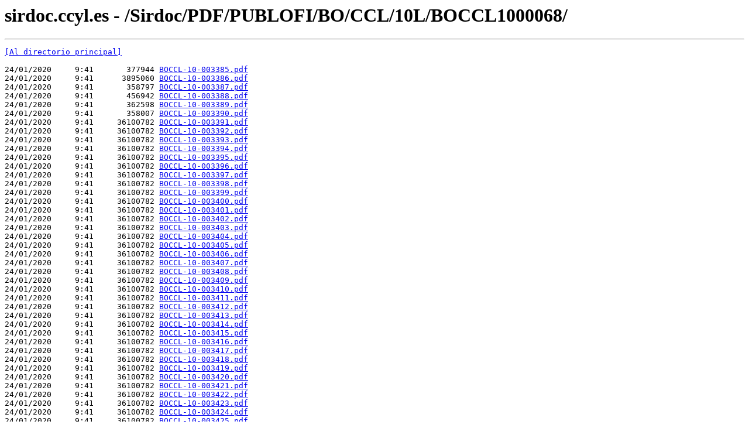

--- FILE ---
content_type: text/html; charset=UTF-8
request_url: https://sirdoc.ccyl.es/Sirdoc/PDF/PUBLOFI/BO/CCL/10L/BOCCL1000068/
body_size: 2178
content:
<html><head><title>sirdoc.ccyl.es - /Sirdoc/PDF/PUBLOFI/BO/CCL/10L/BOCCL1000068/</title></head><body><H1>sirdoc.ccyl.es - /Sirdoc/PDF/PUBLOFI/BO/CCL/10L/BOCCL1000068/</H1><hr>

<pre><A HREF="/Sirdoc/PDF/PUBLOFI/BO/CCL/10L/">[Al directorio principal]</A><br><br>24/01/2020     9:41       377944 <A HREF="/Sirdoc/PDF/PUBLOFI/BO/CCL/10L/BOCCL1000068/BOCCL-10-003385.pdf">BOCCL-10-003385.pdf</A><br>24/01/2020     9:41      3895060 <A HREF="/Sirdoc/PDF/PUBLOFI/BO/CCL/10L/BOCCL1000068/BOCCL-10-003386.pdf">BOCCL-10-003386.pdf</A><br>24/01/2020     9:41       358797 <A HREF="/Sirdoc/PDF/PUBLOFI/BO/CCL/10L/BOCCL1000068/BOCCL-10-003387.pdf">BOCCL-10-003387.pdf</A><br>24/01/2020     9:41       456942 <A HREF="/Sirdoc/PDF/PUBLOFI/BO/CCL/10L/BOCCL1000068/BOCCL-10-003388.pdf">BOCCL-10-003388.pdf</A><br>24/01/2020     9:41       362598 <A HREF="/Sirdoc/PDF/PUBLOFI/BO/CCL/10L/BOCCL1000068/BOCCL-10-003389.pdf">BOCCL-10-003389.pdf</A><br>24/01/2020     9:41       358007 <A HREF="/Sirdoc/PDF/PUBLOFI/BO/CCL/10L/BOCCL1000068/BOCCL-10-003390.pdf">BOCCL-10-003390.pdf</A><br>24/01/2020     9:41     36100782 <A HREF="/Sirdoc/PDF/PUBLOFI/BO/CCL/10L/BOCCL1000068/BOCCL-10-003391.pdf">BOCCL-10-003391.pdf</A><br>24/01/2020     9:41     36100782 <A HREF="/Sirdoc/PDF/PUBLOFI/BO/CCL/10L/BOCCL1000068/BOCCL-10-003392.pdf">BOCCL-10-003392.pdf</A><br>24/01/2020     9:41     36100782 <A HREF="/Sirdoc/PDF/PUBLOFI/BO/CCL/10L/BOCCL1000068/BOCCL-10-003393.pdf">BOCCL-10-003393.pdf</A><br>24/01/2020     9:41     36100782 <A HREF="/Sirdoc/PDF/PUBLOFI/BO/CCL/10L/BOCCL1000068/BOCCL-10-003394.pdf">BOCCL-10-003394.pdf</A><br>24/01/2020     9:41     36100782 <A HREF="/Sirdoc/PDF/PUBLOFI/BO/CCL/10L/BOCCL1000068/BOCCL-10-003395.pdf">BOCCL-10-003395.pdf</A><br>24/01/2020     9:41     36100782 <A HREF="/Sirdoc/PDF/PUBLOFI/BO/CCL/10L/BOCCL1000068/BOCCL-10-003396.pdf">BOCCL-10-003396.pdf</A><br>24/01/2020     9:41     36100782 <A HREF="/Sirdoc/PDF/PUBLOFI/BO/CCL/10L/BOCCL1000068/BOCCL-10-003397.pdf">BOCCL-10-003397.pdf</A><br>24/01/2020     9:41     36100782 <A HREF="/Sirdoc/PDF/PUBLOFI/BO/CCL/10L/BOCCL1000068/BOCCL-10-003398.pdf">BOCCL-10-003398.pdf</A><br>24/01/2020     9:41     36100782 <A HREF="/Sirdoc/PDF/PUBLOFI/BO/CCL/10L/BOCCL1000068/BOCCL-10-003399.pdf">BOCCL-10-003399.pdf</A><br>24/01/2020     9:41     36100782 <A HREF="/Sirdoc/PDF/PUBLOFI/BO/CCL/10L/BOCCL1000068/BOCCL-10-003400.pdf">BOCCL-10-003400.pdf</A><br>24/01/2020     9:41     36100782 <A HREF="/Sirdoc/PDF/PUBLOFI/BO/CCL/10L/BOCCL1000068/BOCCL-10-003401.pdf">BOCCL-10-003401.pdf</A><br>24/01/2020     9:41     36100782 <A HREF="/Sirdoc/PDF/PUBLOFI/BO/CCL/10L/BOCCL1000068/BOCCL-10-003402.pdf">BOCCL-10-003402.pdf</A><br>24/01/2020     9:41     36100782 <A HREF="/Sirdoc/PDF/PUBLOFI/BO/CCL/10L/BOCCL1000068/BOCCL-10-003403.pdf">BOCCL-10-003403.pdf</A><br>24/01/2020     9:41     36100782 <A HREF="/Sirdoc/PDF/PUBLOFI/BO/CCL/10L/BOCCL1000068/BOCCL-10-003404.pdf">BOCCL-10-003404.pdf</A><br>24/01/2020     9:41     36100782 <A HREF="/Sirdoc/PDF/PUBLOFI/BO/CCL/10L/BOCCL1000068/BOCCL-10-003405.pdf">BOCCL-10-003405.pdf</A><br>24/01/2020     9:41     36100782 <A HREF="/Sirdoc/PDF/PUBLOFI/BO/CCL/10L/BOCCL1000068/BOCCL-10-003406.pdf">BOCCL-10-003406.pdf</A><br>24/01/2020     9:41     36100782 <A HREF="/Sirdoc/PDF/PUBLOFI/BO/CCL/10L/BOCCL1000068/BOCCL-10-003407.pdf">BOCCL-10-003407.pdf</A><br>24/01/2020     9:41     36100782 <A HREF="/Sirdoc/PDF/PUBLOFI/BO/CCL/10L/BOCCL1000068/BOCCL-10-003408.pdf">BOCCL-10-003408.pdf</A><br>24/01/2020     9:41     36100782 <A HREF="/Sirdoc/PDF/PUBLOFI/BO/CCL/10L/BOCCL1000068/BOCCL-10-003409.pdf">BOCCL-10-003409.pdf</A><br>24/01/2020     9:41     36100782 <A HREF="/Sirdoc/PDF/PUBLOFI/BO/CCL/10L/BOCCL1000068/BOCCL-10-003410.pdf">BOCCL-10-003410.pdf</A><br>24/01/2020     9:41     36100782 <A HREF="/Sirdoc/PDF/PUBLOFI/BO/CCL/10L/BOCCL1000068/BOCCL-10-003411.pdf">BOCCL-10-003411.pdf</A><br>24/01/2020     9:41     36100782 <A HREF="/Sirdoc/PDF/PUBLOFI/BO/CCL/10L/BOCCL1000068/BOCCL-10-003412.pdf">BOCCL-10-003412.pdf</A><br>24/01/2020     9:41     36100782 <A HREF="/Sirdoc/PDF/PUBLOFI/BO/CCL/10L/BOCCL1000068/BOCCL-10-003413.pdf">BOCCL-10-003413.pdf</A><br>24/01/2020     9:41     36100782 <A HREF="/Sirdoc/PDF/PUBLOFI/BO/CCL/10L/BOCCL1000068/BOCCL-10-003414.pdf">BOCCL-10-003414.pdf</A><br>24/01/2020     9:41     36100782 <A HREF="/Sirdoc/PDF/PUBLOFI/BO/CCL/10L/BOCCL1000068/BOCCL-10-003415.pdf">BOCCL-10-003415.pdf</A><br>24/01/2020     9:41     36100782 <A HREF="/Sirdoc/PDF/PUBLOFI/BO/CCL/10L/BOCCL1000068/BOCCL-10-003416.pdf">BOCCL-10-003416.pdf</A><br>24/01/2020     9:41     36100782 <A HREF="/Sirdoc/PDF/PUBLOFI/BO/CCL/10L/BOCCL1000068/BOCCL-10-003417.pdf">BOCCL-10-003417.pdf</A><br>24/01/2020     9:41     36100782 <A HREF="/Sirdoc/PDF/PUBLOFI/BO/CCL/10L/BOCCL1000068/BOCCL-10-003418.pdf">BOCCL-10-003418.pdf</A><br>24/01/2020     9:41     36100782 <A HREF="/Sirdoc/PDF/PUBLOFI/BO/CCL/10L/BOCCL1000068/BOCCL-10-003419.pdf">BOCCL-10-003419.pdf</A><br>24/01/2020     9:41     36100782 <A HREF="/Sirdoc/PDF/PUBLOFI/BO/CCL/10L/BOCCL1000068/BOCCL-10-003420.pdf">BOCCL-10-003420.pdf</A><br>24/01/2020     9:41     36100782 <A HREF="/Sirdoc/PDF/PUBLOFI/BO/CCL/10L/BOCCL1000068/BOCCL-10-003421.pdf">BOCCL-10-003421.pdf</A><br>24/01/2020     9:41     36100782 <A HREF="/Sirdoc/PDF/PUBLOFI/BO/CCL/10L/BOCCL1000068/BOCCL-10-003422.pdf">BOCCL-10-003422.pdf</A><br>24/01/2020     9:41     36100782 <A HREF="/Sirdoc/PDF/PUBLOFI/BO/CCL/10L/BOCCL1000068/BOCCL-10-003423.pdf">BOCCL-10-003423.pdf</A><br>24/01/2020     9:41     36100782 <A HREF="/Sirdoc/PDF/PUBLOFI/BO/CCL/10L/BOCCL1000068/BOCCL-10-003424.pdf">BOCCL-10-003424.pdf</A><br>24/01/2020     9:41     36100782 <A HREF="/Sirdoc/PDF/PUBLOFI/BO/CCL/10L/BOCCL1000068/BOCCL-10-003425.pdf">BOCCL-10-003425.pdf</A><br>24/01/2020     9:41     36100782 <A HREF="/Sirdoc/PDF/PUBLOFI/BO/CCL/10L/BOCCL1000068/BOCCL-10-003426.pdf">BOCCL-10-003426.pdf</A><br>24/01/2020     9:41     19349389 <A HREF="/Sirdoc/PDF/PUBLOFI/BO/CCL/10L/BOCCL1000068/BOCCL-10-003427.pdf">BOCCL-10-003427.pdf</A><br>24/01/2020     9:41     19349389 <A HREF="/Sirdoc/PDF/PUBLOFI/BO/CCL/10L/BOCCL1000068/BOCCL-10-003428.pdf">BOCCL-10-003428.pdf</A><br>24/01/2020     9:41     19349389 <A HREF="/Sirdoc/PDF/PUBLOFI/BO/CCL/10L/BOCCL1000068/BOCCL-10-003429.pdf">BOCCL-10-003429.pdf</A><br>24/01/2020     9:41     19349389 <A HREF="/Sirdoc/PDF/PUBLOFI/BO/CCL/10L/BOCCL1000068/BOCCL-10-003430.pdf">BOCCL-10-003430.pdf</A><br>24/01/2020     9:41     19349389 <A HREF="/Sirdoc/PDF/PUBLOFI/BO/CCL/10L/BOCCL1000068/BOCCL-10-003431.pdf">BOCCL-10-003431.pdf</A><br>24/01/2020     9:41     19349389 <A HREF="/Sirdoc/PDF/PUBLOFI/BO/CCL/10L/BOCCL1000068/BOCCL-10-003432.pdf">BOCCL-10-003432.pdf</A><br>24/01/2020     9:41     19349389 <A HREF="/Sirdoc/PDF/PUBLOFI/BO/CCL/10L/BOCCL1000068/BOCCL-10-003433.pdf">BOCCL-10-003433.pdf</A><br>24/01/2020     9:41     19349389 <A HREF="/Sirdoc/PDF/PUBLOFI/BO/CCL/10L/BOCCL1000068/BOCCL-10-003434.pdf">BOCCL-10-003434.pdf</A><br>24/01/2020     9:41     19349389 <A HREF="/Sirdoc/PDF/PUBLOFI/BO/CCL/10L/BOCCL1000068/BOCCL-10-003435.pdf">BOCCL-10-003435.pdf</A><br>24/01/2020     9:41     19349389 <A HREF="/Sirdoc/PDF/PUBLOFI/BO/CCL/10L/BOCCL1000068/BOCCL-10-003436.pdf">BOCCL-10-003436.pdf</A><br>24/01/2020     9:41     19349389 <A HREF="/Sirdoc/PDF/PUBLOFI/BO/CCL/10L/BOCCL1000068/BOCCL-10-003437.pdf">BOCCL-10-003437.pdf</A><br>24/01/2020     9:41     19349389 <A HREF="/Sirdoc/PDF/PUBLOFI/BO/CCL/10L/BOCCL1000068/BOCCL-10-003438.pdf">BOCCL-10-003438.pdf</A><br>24/01/2020     9:41     19349389 <A HREF="/Sirdoc/PDF/PUBLOFI/BO/CCL/10L/BOCCL1000068/BOCCL-10-003439.pdf">BOCCL-10-003439.pdf</A><br>24/01/2020     9:41     19349389 <A HREF="/Sirdoc/PDF/PUBLOFI/BO/CCL/10L/BOCCL1000068/BOCCL-10-003440.pdf">BOCCL-10-003440.pdf</A><br>24/01/2020     9:41     19349389 <A HREF="/Sirdoc/PDF/PUBLOFI/BO/CCL/10L/BOCCL1000068/BOCCL-10-003441.pdf">BOCCL-10-003441.pdf</A><br>24/01/2020     9:41     19349389 <A HREF="/Sirdoc/PDF/PUBLOFI/BO/CCL/10L/BOCCL1000068/BOCCL-10-003442.pdf">BOCCL-10-003442.pdf</A><br>24/01/2020     9:41     19349389 <A HREF="/Sirdoc/PDF/PUBLOFI/BO/CCL/10L/BOCCL1000068/BOCCL-10-003443.pdf">BOCCL-10-003443.pdf</A><br>24/01/2020     9:41     19349389 <A HREF="/Sirdoc/PDF/PUBLOFI/BO/CCL/10L/BOCCL1000068/BOCCL-10-003444.pdf">BOCCL-10-003444.pdf</A><br>24/01/2020     9:41     19349389 <A HREF="/Sirdoc/PDF/PUBLOFI/BO/CCL/10L/BOCCL1000068/BOCCL-10-003445.pdf">BOCCL-10-003445.pdf</A><br>24/01/2020     9:41     19349389 <A HREF="/Sirdoc/PDF/PUBLOFI/BO/CCL/10L/BOCCL1000068/BOCCL-10-003446.pdf">BOCCL-10-003446.pdf</A><br>24/01/2020     9:41     19349389 <A HREF="/Sirdoc/PDF/PUBLOFI/BO/CCL/10L/BOCCL1000068/BOCCL-10-003447.pdf">BOCCL-10-003447.pdf</A><br>24/01/2020     9:41     19349389 <A HREF="/Sirdoc/PDF/PUBLOFI/BO/CCL/10L/BOCCL1000068/BOCCL-10-003448.pdf">BOCCL-10-003448.pdf</A><br>24/01/2020     9:41     19349389 <A HREF="/Sirdoc/PDF/PUBLOFI/BO/CCL/10L/BOCCL1000068/BOCCL-10-003449.pdf">BOCCL-10-003449.pdf</A><br>24/01/2020     9:41     19349389 <A HREF="/Sirdoc/PDF/PUBLOFI/BO/CCL/10L/BOCCL1000068/BOCCL-10-003450.pdf">BOCCL-10-003450.pdf</A><br>24/01/2020     9:41     19349389 <A HREF="/Sirdoc/PDF/PUBLOFI/BO/CCL/10L/BOCCL1000068/BOCCL-10-003451.pdf">BOCCL-10-003451.pdf</A><br>24/01/2020     9:41     19349389 <A HREF="/Sirdoc/PDF/PUBLOFI/BO/CCL/10L/BOCCL1000068/BOCCL-10-003452.pdf">BOCCL-10-003452.pdf</A><br>24/01/2020     9:41     19349389 <A HREF="/Sirdoc/PDF/PUBLOFI/BO/CCL/10L/BOCCL1000068/BOCCL-10-003453.pdf">BOCCL-10-003453.pdf</A><br>24/01/2020     9:41     19349389 <A HREF="/Sirdoc/PDF/PUBLOFI/BO/CCL/10L/BOCCL1000068/BOCCL-10-003454.pdf">BOCCL-10-003454.pdf</A><br>24/01/2020     9:41     19349389 <A HREF="/Sirdoc/PDF/PUBLOFI/BO/CCL/10L/BOCCL1000068/BOCCL-10-003455.pdf">BOCCL-10-003455.pdf</A><br>24/01/2020     9:41     19349389 <A HREF="/Sirdoc/PDF/PUBLOFI/BO/CCL/10L/BOCCL1000068/BOCCL-10-003456.pdf">BOCCL-10-003456.pdf</A><br>24/01/2020     9:41     19349389 <A HREF="/Sirdoc/PDF/PUBLOFI/BO/CCL/10L/BOCCL1000068/BOCCL-10-003457.pdf">BOCCL-10-003457.pdf</A><br>24/01/2020     9:41     19349389 <A HREF="/Sirdoc/PDF/PUBLOFI/BO/CCL/10L/BOCCL1000068/BOCCL-10-003458.pdf">BOCCL-10-003458.pdf</A><br>24/01/2020     9:41     19349389 <A HREF="/Sirdoc/PDF/PUBLOFI/BO/CCL/10L/BOCCL1000068/BOCCL-10-003459.pdf">BOCCL-10-003459.pdf</A><br>24/01/2020     9:41     19349389 <A HREF="/Sirdoc/PDF/PUBLOFI/BO/CCL/10L/BOCCL1000068/BOCCL-10-003460.pdf">BOCCL-10-003460.pdf</A><br>24/01/2020     9:41     19349389 <A HREF="/Sirdoc/PDF/PUBLOFI/BO/CCL/10L/BOCCL1000068/BOCCL-10-003461.pdf">BOCCL-10-003461.pdf</A><br>24/01/2020     9:41     19349389 <A HREF="/Sirdoc/PDF/PUBLOFI/BO/CCL/10L/BOCCL1000068/BOCCL-10-003462.pdf">BOCCL-10-003462.pdf</A><br>24/01/2020     9:41       360425 <A HREF="/Sirdoc/PDF/PUBLOFI/BO/CCL/10L/BOCCL1000068/BOCCL-10-003463.pdf">BOCCL-10-003463.pdf</A><br>24/01/2020     9:41       263737 <A HREF="/Sirdoc/PDF/PUBLOFI/BO/CCL/10L/BOCCL1000068/BOCCL-10-003464.pdf">BOCCL-10-003464.pdf</A><br>24/01/2020     9:41       627958 <A HREF="/Sirdoc/PDF/PUBLOFI/BO/CCL/10L/BOCCL1000068/BOCCL-10-003465.pdf">BOCCL-10-003465.pdf</A><br>24/01/2020     9:41      1988263 <A HREF="/Sirdoc/PDF/PUBLOFI/BO/CCL/10L/BOCCL1000068/BOCCL-10-003466.pdf">BOCCL-10-003466.pdf</A><br>24/01/2020     9:41       360031 <A HREF="/Sirdoc/PDF/PUBLOFI/BO/CCL/10L/BOCCL1000068/BOCCL-10-003467.pdf">BOCCL-10-003467.pdf</A><br>24/01/2020     9:40       359743 <A HREF="/Sirdoc/PDF/PUBLOFI/BO/CCL/10L/BOCCL1000068/BOCCL-10-003468.pdf">BOCCL-10-003468.pdf</A><br>24/01/2020     9:40       260144 <A HREF="/Sirdoc/PDF/PUBLOFI/BO/CCL/10L/BOCCL1000068/BOCCL-10-003469.pdf">BOCCL-10-003469.pdf</A><br>24/01/2020     9:40       261057 <A HREF="/Sirdoc/PDF/PUBLOFI/BO/CCL/10L/BOCCL1000068/BOCCL-10-003470.pdf">BOCCL-10-003470.pdf</A><br>24/01/2020     9:40       263726 <A HREF="/Sirdoc/PDF/PUBLOFI/BO/CCL/10L/BOCCL1000068/BOCCL-10-003471.pdf">BOCCL-10-003471.pdf</A><br>24/01/2020     9:40       260163 <A HREF="/Sirdoc/PDF/PUBLOFI/BO/CCL/10L/BOCCL1000068/BOCCL-10-003472.pdf">BOCCL-10-003472.pdf</A><br>24/01/2020     9:40       261288 <A HREF="/Sirdoc/PDF/PUBLOFI/BO/CCL/10L/BOCCL1000068/BOCCL-10-003473.pdf">BOCCL-10-003473.pdf</A><br>24/01/2020     9:40       261570 <A HREF="/Sirdoc/PDF/PUBLOFI/BO/CCL/10L/BOCCL1000068/BOCCL-10-003474.pdf">BOCCL-10-003474.pdf</A><br>24/01/2020     9:40       260921 <A HREF="/Sirdoc/PDF/PUBLOFI/BO/CCL/10L/BOCCL1000068/BOCCL-10-003475.pdf">BOCCL-10-003475.pdf</A><br>24/01/2020     9:40       260794 <A HREF="/Sirdoc/PDF/PUBLOFI/BO/CCL/10L/BOCCL1000068/BOCCL-10-003476.pdf">BOCCL-10-003476.pdf</A><br>24/01/2020     9:40       260204 <A HREF="/Sirdoc/PDF/PUBLOFI/BO/CCL/10L/BOCCL1000068/BOCCL-10-003477.pdf">BOCCL-10-003477.pdf</A><br>24/01/2020     9:40       574823 <A HREF="/Sirdoc/PDF/PUBLOFI/BO/CCL/10L/BOCCL1000068/BOCCL-10-003478.pdf">BOCCL-10-003478.pdf</A><br>24/01/2020     9:40       264217 <A HREF="/Sirdoc/PDF/PUBLOFI/BO/CCL/10L/BOCCL1000068/BOCCL-10-003479.pdf">BOCCL-10-003479.pdf</A><br>24/01/2020     9:40       264297 <A HREF="/Sirdoc/PDF/PUBLOFI/BO/CCL/10L/BOCCL1000068/BOCCL-10-003480.pdf">BOCCL-10-003480.pdf</A><br>24/01/2020     9:40       260759 <A HREF="/Sirdoc/PDF/PUBLOFI/BO/CCL/10L/BOCCL1000068/BOCCL-10-003481.pdf">BOCCL-10-003481.pdf</A><br>24/01/2020     9:40       360829 <A HREF="/Sirdoc/PDF/PUBLOFI/BO/CCL/10L/BOCCL1000068/BOCCL-10-003482.pdf">BOCCL-10-003482.pdf</A><br>24/01/2020     9:40       262141 <A HREF="/Sirdoc/PDF/PUBLOFI/BO/CCL/10L/BOCCL1000068/BOCCL-10-003483.pdf">BOCCL-10-003483.pdf</A><br>24/01/2020     9:40       359241 <A HREF="/Sirdoc/PDF/PUBLOFI/BO/CCL/10L/BOCCL1000068/BOCCL-10-003484.pdf">BOCCL-10-003484.pdf</A><br>24/01/2020     9:40       262409 <A HREF="/Sirdoc/PDF/PUBLOFI/BO/CCL/10L/BOCCL1000068/BOCCL-10-003485.pdf">BOCCL-10-003485.pdf</A><br>24/01/2020     9:41       262311 <A HREF="/Sirdoc/PDF/PUBLOFI/BO/CCL/10L/BOCCL1000068/BOCCL-10-003486.pdf">BOCCL-10-003486.pdf</A><br>24/01/2020     9:41       358467 <A HREF="/Sirdoc/PDF/PUBLOFI/BO/CCL/10L/BOCCL1000068/BOCCL-10-003487.pdf">BOCCL-10-003487.pdf</A><br>24/01/2020     9:41       448593 <A HREF="/Sirdoc/PDF/PUBLOFI/BO/CCL/10L/BOCCL1000068/BOCCL-10-003488.pdf">BOCCL-10-003488.pdf</A><br>24/01/2020     9:41       357896 <A HREF="/Sirdoc/PDF/PUBLOFI/BO/CCL/10L/BOCCL1000068/BOCCL-10-003489.pdf">BOCCL-10-003489.pdf</A><br>24/01/2020     9:41       358048 <A HREF="/Sirdoc/PDF/PUBLOFI/BO/CCL/10L/BOCCL1000068/BOCCL-10-003490.pdf">BOCCL-10-003490.pdf</A><br>24/01/2020     9:41       360030 <A HREF="/Sirdoc/PDF/PUBLOFI/BO/CCL/10L/BOCCL1000068/BOCCL-10-003491.pdf">BOCCL-10-003491.pdf</A><br>24/01/2020     9:41       857873 <A HREF="/Sirdoc/PDF/PUBLOFI/BO/CCL/10L/BOCCL1000068/BOCCL-10-003492.pdf">BOCCL-10-003492.pdf</A><br>24/01/2020     9:41       264917 <A HREF="/Sirdoc/PDF/PUBLOFI/BO/CCL/10L/BOCCL1000068/BOCCL-10-003493.pdf">BOCCL-10-003493.pdf</A><br>24/01/2020     9:41       478804 <A HREF="/Sirdoc/PDF/PUBLOFI/BO/CCL/10L/BOCCL1000068/BOCCL-10-003494.pdf">BOCCL-10-003494.pdf</A><br>24/01/2020     9:41       360395 <A HREF="/Sirdoc/PDF/PUBLOFI/BO/CCL/10L/BOCCL1000068/BOCCL-10-003495.pdf">BOCCL-10-003495.pdf</A><br>24/01/2020     9:41       263834 <A HREF="/Sirdoc/PDF/PUBLOFI/BO/CCL/10L/BOCCL1000068/BOCCL-10-003496.pdf">BOCCL-10-003496.pdf</A><br>24/01/2020     9:41       507187 <A HREF="/Sirdoc/PDF/PUBLOFI/BO/CCL/10L/BOCCL1000068/BOCCL-10-003497.pdf">BOCCL-10-003497.pdf</A><br>24/01/2020     9:41       265596 <A HREF="/Sirdoc/PDF/PUBLOFI/BO/CCL/10L/BOCCL1000068/BOCCL-10-003498.pdf">BOCCL-10-003498.pdf</A><br>24/01/2020     9:41       367789 <A HREF="/Sirdoc/PDF/PUBLOFI/BO/CCL/10L/BOCCL1000068/BOCCL-10-003499.pdf">BOCCL-10-003499.pdf</A><br>24/01/2020     9:41       365105 <A HREF="/Sirdoc/PDF/PUBLOFI/BO/CCL/10L/BOCCL1000068/BOCCL-10-003500.pdf">BOCCL-10-003500.pdf</A><br>24/01/2020     9:41       458841 <A HREF="/Sirdoc/PDF/PUBLOFI/BO/CCL/10L/BOCCL1000068/BOCCL-10-003501.pdf">BOCCL-10-003501.pdf</A><br>24/01/2020     9:41      9389263 <A HREF="/Sirdoc/PDF/PUBLOFI/BO/CCL/10L/BOCCL1000068/BOCCL-10-003502.pdf">BOCCL-10-003502.pdf</A><br>24/01/2020     9:41      2547769 <A HREF="/Sirdoc/PDF/PUBLOFI/BO/CCL/10L/BOCCL1000068/BOCCL-10-003503.pdf">BOCCL-10-003503.pdf</A><br>24/01/2020     9:41       365602 <A HREF="/Sirdoc/PDF/PUBLOFI/BO/CCL/10L/BOCCL1000068/BOCCL-10-003504.pdf">BOCCL-10-003504.pdf</A><br>24/01/2020     9:41      1686304 <A HREF="/Sirdoc/PDF/PUBLOFI/BO/CCL/10L/BOCCL1000068/BOCCL-10-003505.pdf">BOCCL-10-003505.pdf</A><br>24/01/2020     9:42       357735 <A HREF="/Sirdoc/PDF/PUBLOFI/BO/CCL/10L/BOCCL1000068/BOCCL-10-003506.pdf">BOCCL-10-003506.pdf</A><br>24/01/2020     9:42       551025 <A HREF="/Sirdoc/PDF/PUBLOFI/BO/CCL/10L/BOCCL1000068/BOCCL-10-003507.pdf">BOCCL-10-003507.pdf</A><br>24/01/2020     9:42       265168 <A HREF="/Sirdoc/PDF/PUBLOFI/BO/CCL/10L/BOCCL1000068/BOCCL-10-003508.pdf">BOCCL-10-003508.pdf</A><br>24/01/2020     9:42       359715 <A HREF="/Sirdoc/PDF/PUBLOFI/BO/CCL/10L/BOCCL1000068/BOCCL-10-003509.pdf">BOCCL-10-003509.pdf</A><br>24/01/2020     9:42       359672 <A HREF="/Sirdoc/PDF/PUBLOFI/BO/CCL/10L/BOCCL1000068/BOCCL-10-003510.pdf">BOCCL-10-003510.pdf</A><br>24/01/2020     9:42       355290 <A HREF="/Sirdoc/PDF/PUBLOFI/BO/CCL/10L/BOCCL1000068/BOCCL-10-003511.pdf">BOCCL-10-003511.pdf</A><br>24/01/2020     9:42       361205 <A HREF="/Sirdoc/PDF/PUBLOFI/BO/CCL/10L/BOCCL1000068/BOCCL-10-003512.pdf">BOCCL-10-003512.pdf</A><br>24/01/2020     9:42       362958 <A HREF="/Sirdoc/PDF/PUBLOFI/BO/CCL/10L/BOCCL1000068/BOCCL-10-003513.pdf">BOCCL-10-003513.pdf</A><br>24/01/2020     9:42       357869 <A HREF="/Sirdoc/PDF/PUBLOFI/BO/CCL/10L/BOCCL1000068/BOCCL-10-003514.pdf">BOCCL-10-003514.pdf</A><br>24/01/2020     9:42       358910 <A HREF="/Sirdoc/PDF/PUBLOFI/BO/CCL/10L/BOCCL1000068/BOCCL-10-003515.pdf">BOCCL-10-003515.pdf</A><br>24/01/2020     9:42       520364 <A HREF="/Sirdoc/PDF/PUBLOFI/BO/CCL/10L/BOCCL1000068/BOCCL-10-003516.pdf">BOCCL-10-003516.pdf</A><br>24/01/2020     9:42      4284210 <A HREF="/Sirdoc/PDF/PUBLOFI/BO/CCL/10L/BOCCL1000068/BOCCL-10-003517.pdf">BOCCL-10-003517.pdf</A><br>24/01/2020     9:42       460250 <A HREF="/Sirdoc/PDF/PUBLOFI/BO/CCL/10L/BOCCL1000068/BOCCL-10-003518.pdf">BOCCL-10-003518.pdf</A><br>24/01/2020     9:42       460250 <A HREF="/Sirdoc/PDF/PUBLOFI/BO/CCL/10L/BOCCL1000068/BOCCL-10-003519.pdf">BOCCL-10-003519.pdf</A><br>24/01/2020     9:42       460250 <A HREF="/Sirdoc/PDF/PUBLOFI/BO/CCL/10L/BOCCL1000068/BOCCL-10-003520.pdf">BOCCL-10-003520.pdf</A><br>24/01/2020     9:42       359285 <A HREF="/Sirdoc/PDF/PUBLOFI/BO/CCL/10L/BOCCL1000068/BOCCL-10-003521.pdf">BOCCL-10-003521.pdf</A><br>24/01/2020     9:42       259988 <A HREF="/Sirdoc/PDF/PUBLOFI/BO/CCL/10L/BOCCL1000068/BOCCL-10-003522.pdf">BOCCL-10-003522.pdf</A><br>24/01/2020     9:42       362929 <A HREF="/Sirdoc/PDF/PUBLOFI/BO/CCL/10L/BOCCL1000068/BOCCL-10-003523.pdf">BOCCL-10-003523.pdf</A><br>24/01/2020     9:42       453982 <A HREF="/Sirdoc/PDF/PUBLOFI/BO/CCL/10L/BOCCL1000068/BOCCL-10-003524.pdf">BOCCL-10-003524.pdf</A><br>24/01/2020     9:42     12907531 <A HREF="/Sirdoc/PDF/PUBLOFI/BO/CCL/10L/BOCCL1000068/BOCCL-10-003525.pdf">BOCCL-10-003525.pdf</A><br>24/01/2020     9:42       359141 <A HREF="/Sirdoc/PDF/PUBLOFI/BO/CCL/10L/BOCCL1000068/BOCCL-10-003526.pdf">BOCCL-10-003526.pdf</A><br>24/01/2020     9:42       359634 <A HREF="/Sirdoc/PDF/PUBLOFI/BO/CCL/10L/BOCCL1000068/BOCCL-10-003527.pdf">BOCCL-10-003527.pdf</A><br>24/01/2020     9:42       359634 <A HREF="/Sirdoc/PDF/PUBLOFI/BO/CCL/10L/BOCCL1000068/BOCCL-10-003528.pdf">BOCCL-10-003528.pdf</A><br>24/01/2020     9:42       359634 <A HREF="/Sirdoc/PDF/PUBLOFI/BO/CCL/10L/BOCCL1000068/BOCCL-10-003529.pdf">BOCCL-10-003529.pdf</A><br>24/01/2020     9:42       359634 <A HREF="/Sirdoc/PDF/PUBLOFI/BO/CCL/10L/BOCCL1000068/BOCCL-10-003530.pdf">BOCCL-10-003530.pdf</A><br>24/01/2020     9:42       359634 <A HREF="/Sirdoc/PDF/PUBLOFI/BO/CCL/10L/BOCCL1000068/BOCCL-10-003531.pdf">BOCCL-10-003531.pdf</A><br>24/01/2020     9:42       359634 <A HREF="/Sirdoc/PDF/PUBLOFI/BO/CCL/10L/BOCCL1000068/BOCCL-10-003532.pdf">BOCCL-10-003532.pdf</A><br>24/01/2020     9:42       359634 <A HREF="/Sirdoc/PDF/PUBLOFI/BO/CCL/10L/BOCCL1000068/BOCCL-10-003533.pdf">BOCCL-10-003533.pdf</A><br>24/01/2020     9:42       359634 <A HREF="/Sirdoc/PDF/PUBLOFI/BO/CCL/10L/BOCCL1000068/BOCCL-10-003534.pdf">BOCCL-10-003534.pdf</A><br>24/01/2020     9:42       359634 <A HREF="/Sirdoc/PDF/PUBLOFI/BO/CCL/10L/BOCCL1000068/BOCCL-10-003535.pdf">BOCCL-10-003535.pdf</A><br>24/01/2020     9:42       358034 <A HREF="/Sirdoc/PDF/PUBLOFI/BO/CCL/10L/BOCCL1000068/BOCCL-10-003536.pdf">BOCCL-10-003536.pdf</A><br>24/01/2020     9:42       360199 <A HREF="/Sirdoc/PDF/PUBLOFI/BO/CCL/10L/BOCCL1000068/BOCCL-10-003537.pdf">BOCCL-10-003537.pdf</A><br>24/01/2020     9:42       465657 <A HREF="/Sirdoc/PDF/PUBLOFI/BO/CCL/10L/BOCCL1000068/BOCCL-10-003538.pdf">BOCCL-10-003538.pdf</A><br>24/01/2020     9:42       360490 <A HREF="/Sirdoc/PDF/PUBLOFI/BO/CCL/10L/BOCCL1000068/BOCCL-10-003539.pdf">BOCCL-10-003539.pdf</A><br>24/01/2020     9:42       471544 <A HREF="/Sirdoc/PDF/PUBLOFI/BO/CCL/10L/BOCCL1000068/BOCCL-10-003540.pdf">BOCCL-10-003540.pdf</A><br>24/01/2020     9:41       361077 <A HREF="/Sirdoc/PDF/PUBLOFI/BO/CCL/10L/BOCCL1000068/BOCCL-10-003541.pdf">BOCCL-10-003541.pdf</A><br>24/01/2020     9:42       357893 <A HREF="/Sirdoc/PDF/PUBLOFI/BO/CCL/10L/BOCCL1000068/BOCCL-10-003542.pdf">BOCCL-10-003542.pdf</A><br>24/01/2020     9:42       354972 <A HREF="/Sirdoc/PDF/PUBLOFI/BO/CCL/10L/BOCCL1000068/BOCCL-10-003543.pdf">BOCCL-10-003543.pdf</A><br>24/01/2020     9:42       266147 <A HREF="/Sirdoc/PDF/PUBLOFI/BO/CCL/10L/BOCCL1000068/BOCCL-10-003544.pdf">BOCCL-10-003544.pdf</A><br>24/01/2020     9:42       358646 <A HREF="/Sirdoc/PDF/PUBLOFI/BO/CCL/10L/BOCCL1000068/BOCCL-10-003545.pdf">BOCCL-10-003545.pdf</A><br>24/01/2020     9:42      1249383 <A HREF="/Sirdoc/PDF/PUBLOFI/BO/CCL/10L/BOCCL1000068/BOCCL-10-003546.pdf">BOCCL-10-003546.pdf</A><br>24/01/2020     9:42       361275 <A HREF="/Sirdoc/PDF/PUBLOFI/BO/CCL/10L/BOCCL1000068/BOCCL-10-003547.pdf">BOCCL-10-003547.pdf</A><br>24/01/2020     9:42       263156 <A HREF="/Sirdoc/PDF/PUBLOFI/BO/CCL/10L/BOCCL1000068/BOCCL-10-003548.pdf">BOCCL-10-003548.pdf</A><br>24/01/2020     9:42       456869 <A HREF="/Sirdoc/PDF/PUBLOFI/BO/CCL/10L/BOCCL1000068/BOCCL-10-003549.pdf">BOCCL-10-003549.pdf</A><br>24/01/2020     9:42       485874 <A HREF="/Sirdoc/PDF/PUBLOFI/BO/CCL/10L/BOCCL1000068/BOCCL-10-003550.pdf">BOCCL-10-003550.pdf</A><br>24/01/2020     9:42       477888 <A HREF="/Sirdoc/PDF/PUBLOFI/BO/CCL/10L/BOCCL1000068/BOCCL-10-003551.pdf">BOCCL-10-003551.pdf</A><br>24/01/2020     9:42       479025 <A HREF="/Sirdoc/PDF/PUBLOFI/BO/CCL/10L/BOCCL1000068/BOCCL-10-003552.pdf">BOCCL-10-003552.pdf</A><br>24/01/2020     9:42       362147 <A HREF="/Sirdoc/PDF/PUBLOFI/BO/CCL/10L/BOCCL1000068/BOCCL-10-003553.pdf">BOCCL-10-003553.pdf</A><br>24/01/2020     9:42      3690521 <A HREF="/Sirdoc/PDF/PUBLOFI/BO/CCL/10L/BOCCL1000068/BOCCL-10-003554.pdf">BOCCL-10-003554.pdf</A><br>24/01/2020     9:42      1240743 <A HREF="/Sirdoc/PDF/PUBLOFI/BO/CCL/10L/BOCCL1000068/BOCCL-10-003555.pdf">BOCCL-10-003555.pdf</A><br>24/01/2020     9:42      1240743 <A HREF="/Sirdoc/PDF/PUBLOFI/BO/CCL/10L/BOCCL1000068/BOCCL-10-003556.pdf">BOCCL-10-003556.pdf</A><br>24/01/2020     9:42      1240743 <A HREF="/Sirdoc/PDF/PUBLOFI/BO/CCL/10L/BOCCL1000068/BOCCL-10-003557.pdf">BOCCL-10-003557.pdf</A><br>24/01/2020     9:42       356842 <A HREF="/Sirdoc/PDF/PUBLOFI/BO/CCL/10L/BOCCL1000068/BOCCL-10-003558.pdf">BOCCL-10-003558.pdf</A><br>24/01/2020     9:42       361716 <A HREF="/Sirdoc/PDF/PUBLOFI/BO/CCL/10L/BOCCL1000068/BOCCL-10-003559.pdf">BOCCL-10-003559.pdf</A><br>24/01/2020     9:42       360228 <A HREF="/Sirdoc/PDF/PUBLOFI/BO/CCL/10L/BOCCL1000068/BOCCL-10-003560.pdf">BOCCL-10-003560.pdf</A><br>24/01/2020     9:42       459087 <A HREF="/Sirdoc/PDF/PUBLOFI/BO/CCL/10L/BOCCL1000068/BOCCL-10-003561.pdf">BOCCL-10-003561.pdf</A><br>24/01/2020     9:42       362066 <A HREF="/Sirdoc/PDF/PUBLOFI/BO/CCL/10L/BOCCL1000068/BOCCL-10-003562.pdf">BOCCL-10-003562.pdf</A><br>24/01/2020     9:42       358445 <A HREF="/Sirdoc/PDF/PUBLOFI/BO/CCL/10L/BOCCL1000068/BOCCL-10-003563.pdf">BOCCL-10-003563.pdf</A><br>24/01/2020     9:42       358445 <A HREF="/Sirdoc/PDF/PUBLOFI/BO/CCL/10L/BOCCL1000068/BOCCL-10-003564.pdf">BOCCL-10-003564.pdf</A><br>24/01/2020     9:42       358445 <A HREF="/Sirdoc/PDF/PUBLOFI/BO/CCL/10L/BOCCL1000068/BOCCL-10-003565.pdf">BOCCL-10-003565.pdf</A><br>24/01/2020     9:42       262742 <A HREF="/Sirdoc/PDF/PUBLOFI/BO/CCL/10L/BOCCL1000068/BOCCL-10-003566.pdf">BOCCL-10-003566.pdf</A><br>24/01/2020     9:42       358160 <A HREF="/Sirdoc/PDF/PUBLOFI/BO/CCL/10L/BOCCL1000068/BOCCL-10-003567.pdf">BOCCL-10-003567.pdf</A><br>24/01/2020     9:43       738486 <A HREF="/Sirdoc/PDF/PUBLOFI/BO/CCL/10L/BOCCL1000068/Sumario.pdf">Sumario.pdf</A><br></pre><hr></body></html>